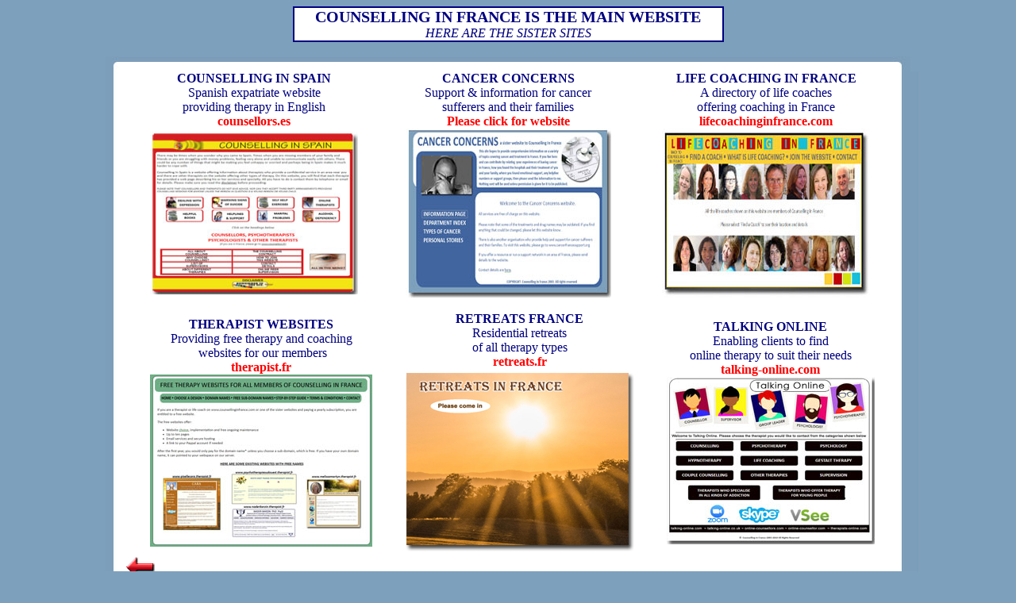

--- FILE ---
content_type: text/html
request_url: https://counsellinginfrance.com/groupofsites1.htm
body_size: 1774
content:
<html>

<head>
<meta http-equiv="Content-Language" content="en-gb">
<meta http-equiv="Content-Type" content="text/html; charset=windows-1252">
<title>WEBSITE GROUP</title>
</head>

<body>
<body bgcolor="#7DA0BC" text="#000080" link="#FF0000" vlink="#000000" alink="#000000">
<STYLE type="text/css">
<!--

A:link{color: #004F00; text-decoration: none;}
A:visited{color: #004F00; text-decoration: none;}
A:hover{color: #004F00; text-decoration: none;}

-->
</STYLE>

<div align="center">
  <div align="center">
	<div align="center">
		<div align="center">
			<table border="1" cellpadding="0" cellspacing="0" width="43%" bgcolor="#FFFFFF" bordercolor="#000080">
				<tr>
					<td>
			<p align="center">
      <font face="Georgia" style="font-size: 15pt; font-weight:700">
      COUNSELLING IN FRANCE IS THE MAIN WEBSITE <br>
			</font>
      <font face="Georgia" style="font-style:italic">
      		HERE ARE THE SISTER SITES</font></td>
				</tr>
			</table>
		</div>
		<table border="0" cellpadding="0" cellspacing="0" width="706" bgcolor="#FFFFFF">
			<tr>
				<td bgcolor="#7DA0BC">
			&nbsp;<div align="center">
				<table border="0" cellpadding="0" cellspacing="0" width="101%">
					<tr>
						<td>
				<img border="0" src="images/box-a.jpg" width="1014" height="19"></td>
					</tr>
					<tr>
						<td background="images/box-b.jpg">
						<div align="center">
							<table border="0" cellpadding="0" cellspacing="0" width="95%">
								<tr>
									<td align="center">
			<p align="center"><font face="Georgia"><b>COUNSELLING IN SPAIN<br>
			</b>Spanish expatriate website<br>
			providing
			therapy in English<br>
			</font>
			<b><font color="#FF0000" face="Georgia">
			<font color="#FF0000">
			<a target="_blank" href="https://counsellors.es">
			<font color="#FF0000">counsellors.es</font></a></font></a></font></b></td>
									<td align="center">
			<p align="center"><font face="Georgia">
      		<b>CANCER CONCERNS<br>
      		</b>Support &amp; information for cancer<br>
		sufferers and their families</font><br>
			<b>
			<font face="Georgia" color="#FF0000">
			<a target="_blank" href="https://cancer-concerns.com">
			<font color="#FF0000">Please click for website</font></a></font></b></a></td>
									<td align="center" width="332">
			<p align="center"><font face="Georgia"><b>LIFE COACHING IN FRANCE<br>
			</b>A directory of life coaches <br>
			offering coaching in France</font><br>
			<b><font color="#FF0000" face="Georgia">
					<font color="#FF0000">
			<a target="_blank" href="https://lifecoachinginfrance.com">
			<font color="#FF0000">lifecoachinginfrance.com</font></a></font> </font></b>
									</td>
								</tr>
								<tr>
									<td align="center">
				<p>
									<font face="Georgia">
									<a target="_blank" href="https://counsellors.es">
									<img border="0" src="images/boxpix/coessnap.jpg" width="262" height="205"></a></font></p>
									</td>
									<td align="center">
      <font face="Georgia">
      <a target="_blank" href="https://cancer-concerns.com">
		<img border="0" src="images/ccsnap.jpg" width="259" height="213"></a></font></td>
									<td align="center" width="332">
					<font face="Georgia">
					<a target="_blank" href="https://lifecoachinginfrance.com">
			<img border="0" src="images/lcifsnap.jpg" width="262" height="213"></a></font></td>
								</tr>
								<tr>
									<td align="center">&nbsp;</td>
									<td align="center">&nbsp;</td>
									<td align="center" width="332">&nbsp;</td>
								</tr>
								<tr>
									<td align="center" colspan="3">
									<div align="center">
										<table border="0" cellpadding="0" cellspacing="0" width="964">
											<tr>
												<td width="332">
												<p align="center">
			<font face="Georgia">
			<b>THERAPIST WEBSITES<br>
									</b>Providing free therapy and coaching<br>
&nbsp;websites for our members<br>
			</font><a href="https://therapist.fr"><b>
			<font face="Georgia" color="#FF0000">t</font></b></a><b><font color="#FF0000" face="Georgia"><a href="https://therapist.fr"><font color="#FF0000">herapist.fr</font></a></font><font face="Georgia"><br>
			</font>
									<font color="#FF0000" face="Georgia">
			<a href="https://therapist.fr">
			<img border="0" src="images/therapistsnapshot.jpg" width="280" height="217"></a></font></b></td>
												<td>
												<p align="center">
												<font face="Georgia"><b>RETREATS 
												FRANCE<br>
												</b>Residential retreats<br>
												of all therapy types<br>
												</font><b>
												<font face="Georgia" color="#FF0000">
												<a target="_blank" href="https://retreats.fr">
												<font color="#FF0000">
												retreats.fr</font></a></font></b><br>
												<a target="_blank" href="https://retreats.fr">
												<img border="0" src="images/retreatssnapshot.jpg" width="293" height="232"></a></td>
												<td width="313">
												<p align="center"><b>
									<font face="Georgia">
									TALKING ONLINE<br>
			</font></b><font face="Georgia">
												Enabling clients to find<br>
												online therapy to suit their 
												needs</font><b><font face="Georgia"><br>
			</font></b><font color="#FF0000" face="Georgia"><b>
												<font color="#FF0000">
												<a style="text-decoration: none" target="_blank" href="https://talking-online.com">
												<font color="#FF0000">
												talking-online.com</font></a></font></b></font><font face="Georgia"><font color="#FF0000">
												<br>
												</font>
												<b>
												<a style="text-decoration: none" href="https://talking-online.com">
			<img border="0" src="images/onlinelinks.jpg" width="262" height="211"></a></b></font></p>
												</td>
											</tr>
										</table>
									</div>
									</td>
								</tr>
								<tr>
									<td align="center">
			<a href="index.html">
<img border="0" src="images/arrow5_2.gif" width="36" height="26" align="left"></a></td>
									<td align="center">
			&nbsp;</td>
									<td align="center">
			<p align="center">
			<br>
&nbsp;</td>
								</tr>
								</table>
						</div>
						</td>
					</tr>
					<tr>
						<td>
				<img border="0" src="images/box-c.jpg" width="1014" height="20"></td>
					</tr>
				</table>
			</div>
				</td>
			</tr>
			</table>
	</div>
	</div>
	</div>

</body>

</html>
